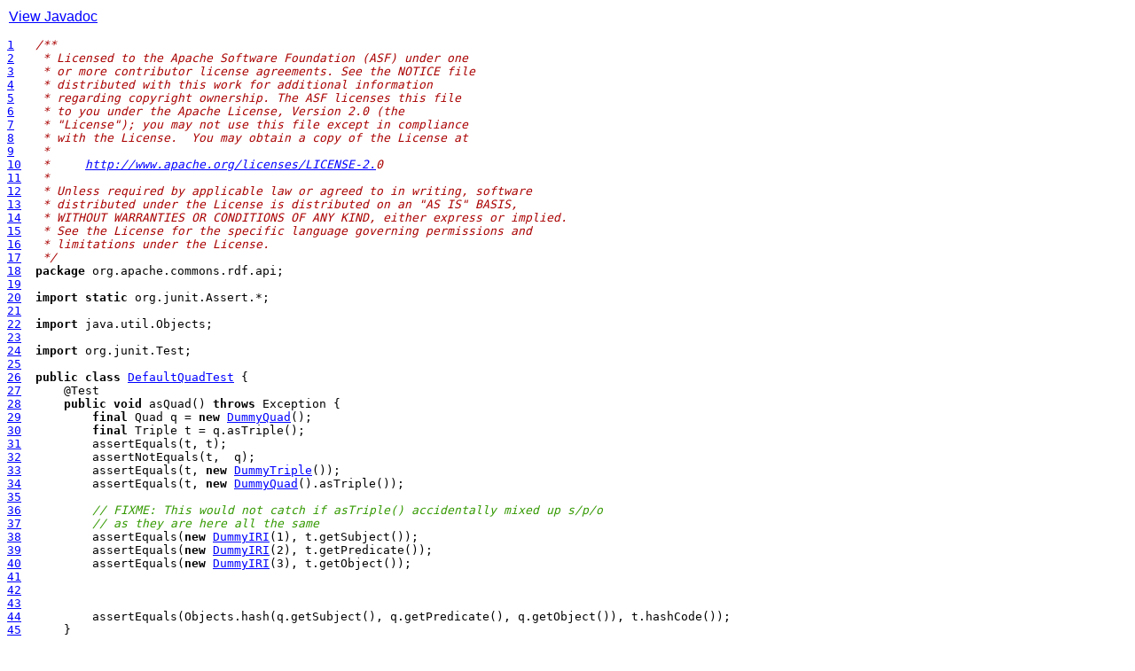

--- FILE ---
content_type: text/html
request_url: https://commons.apache.org/proper/commons-rdf/xref-test/org/apache/commons/rdf/api/DefaultQuadTest.html
body_size: 1285
content:
<!DOCTYPE html PUBLIC "-//W3C//DTD XHTML 1.0 Transitional//EN" "http://www.w3.org/TR/xhtml1/DTD/xhtml1-transitional.dtd">
<html xmlns="http://www.w3.org/1999/xhtml" xml:lang="en" lang="en">
<head><meta http-equiv="content-type" content="text/html; charset=UTF-8" />
<title>DefaultQuadTest xref</title>
<link type="text/css" rel="stylesheet" href="../../../../../stylesheet.css" />
</head>
<body>
<div id="overview"><a href="../../../../../../testapidocs/org/apache/commons/rdf/api/DefaultQuadTest.html">View Javadoc</a></div><pre>
<a class="jxr_linenumber" name="L1" href="#L1">1</a>   <em class="jxr_javadoccomment">/**</em>
<a class="jxr_linenumber" name="L2" href="#L2">2</a>   <em class="jxr_javadoccomment"> * Licensed to the Apache Software Foundation (ASF) under one</em>
<a class="jxr_linenumber" name="L3" href="#L3">3</a>   <em class="jxr_javadoccomment"> * or more contributor license agreements. See the NOTICE file</em>
<a class="jxr_linenumber" name="L4" href="#L4">4</a>   <em class="jxr_javadoccomment"> * distributed with this work for additional information</em>
<a class="jxr_linenumber" name="L5" href="#L5">5</a>   <em class="jxr_javadoccomment"> * regarding copyright ownership. The ASF licenses this file</em>
<a class="jxr_linenumber" name="L6" href="#L6">6</a>   <em class="jxr_javadoccomment"> * to you under the Apache License, Version 2.0 (the</em>
<a class="jxr_linenumber" name="L7" href="#L7">7</a>   <em class="jxr_javadoccomment"> * "License"); you may not use this file except in compliance</em>
<a class="jxr_linenumber" name="L8" href="#L8">8</a>   <em class="jxr_javadoccomment"> * with the License.  You may obtain a copy of the License at</em>
<a class="jxr_linenumber" name="L9" href="#L9">9</a>   <em class="jxr_javadoccomment"> *</em>
<a class="jxr_linenumber" name="L10" href="#L10">10</a>  <em class="jxr_javadoccomment"> *     <a href="http://www.apache.org/licenses/LICENSE-2." target="alexandria_uri">http://www.apache.org/licenses/LICENSE-2.</a>0</em>
<a class="jxr_linenumber" name="L11" href="#L11">11</a>  <em class="jxr_javadoccomment"> *</em>
<a class="jxr_linenumber" name="L12" href="#L12">12</a>  <em class="jxr_javadoccomment"> * Unless required by applicable law or agreed to in writing, software</em>
<a class="jxr_linenumber" name="L13" href="#L13">13</a>  <em class="jxr_javadoccomment"> * distributed under the License is distributed on an "AS IS" BASIS,</em>
<a class="jxr_linenumber" name="L14" href="#L14">14</a>  <em class="jxr_javadoccomment"> * WITHOUT WARRANTIES OR CONDITIONS OF ANY KIND, either express or implied.</em>
<a class="jxr_linenumber" name="L15" href="#L15">15</a>  <em class="jxr_javadoccomment"> * See the License for the specific language governing permissions and</em>
<a class="jxr_linenumber" name="L16" href="#L16">16</a>  <em class="jxr_javadoccomment"> * limitations under the License.</em>
<a class="jxr_linenumber" name="L17" href="#L17">17</a>  <em class="jxr_javadoccomment"> */</em>
<a class="jxr_linenumber" name="L18" href="#L18">18</a>  <strong class="jxr_keyword">package</strong> org.apache.commons.rdf.api;
<a class="jxr_linenumber" name="L19" href="#L19">19</a>  
<a class="jxr_linenumber" name="L20" href="#L20">20</a>  <strong class="jxr_keyword">import</strong> <strong class="jxr_keyword">static</strong> org.junit.Assert.*;
<a class="jxr_linenumber" name="L21" href="#L21">21</a>  
<a class="jxr_linenumber" name="L22" href="#L22">22</a>  <strong class="jxr_keyword">import</strong> java.util.Objects;
<a class="jxr_linenumber" name="L23" href="#L23">23</a>  
<a class="jxr_linenumber" name="L24" href="#L24">24</a>  <strong class="jxr_keyword">import</strong> org.junit.Test;
<a class="jxr_linenumber" name="L25" href="#L25">25</a>  
<a class="jxr_linenumber" name="L26" href="#L26">26</a>  <strong class="jxr_keyword">public</strong> <strong class="jxr_keyword">class</strong> <a href="../../../../../org/apache/commons/rdf/api/DefaultQuadTest.html">DefaultQuadTest</a> {
<a class="jxr_linenumber" name="L27" href="#L27">27</a>      @Test
<a class="jxr_linenumber" name="L28" href="#L28">28</a>      <strong class="jxr_keyword">public</strong> <strong class="jxr_keyword">void</strong> asQuad() <strong class="jxr_keyword">throws</strong> Exception {
<a class="jxr_linenumber" name="L29" href="#L29">29</a>          <strong class="jxr_keyword">final</strong> Quad q = <strong class="jxr_keyword">new</strong> <a href="../../../../../org/apache/commons/rdf/api/DummyQuad.html">DummyQuad</a>();
<a class="jxr_linenumber" name="L30" href="#L30">30</a>          <strong class="jxr_keyword">final</strong> Triple t = q.asTriple();
<a class="jxr_linenumber" name="L31" href="#L31">31</a>          assertEquals(t, t);
<a class="jxr_linenumber" name="L32" href="#L32">32</a>          assertNotEquals(t,  q);
<a class="jxr_linenumber" name="L33" href="#L33">33</a>          assertEquals(t, <strong class="jxr_keyword">new</strong> <a href="../../../../../org/apache/commons/rdf/api/DummyTriple.html">DummyTriple</a>());
<a class="jxr_linenumber" name="L34" href="#L34">34</a>          assertEquals(t, <strong class="jxr_keyword">new</strong> <a href="../../../../../org/apache/commons/rdf/api/DummyQuad.html">DummyQuad</a>().asTriple());
<a class="jxr_linenumber" name="L35" href="#L35">35</a>  
<a class="jxr_linenumber" name="L36" href="#L36">36</a>          <em class="jxr_comment">// FIXME: This would not catch if asTriple() accidentally mixed up s/p/o</em>
<a class="jxr_linenumber" name="L37" href="#L37">37</a>          <em class="jxr_comment">// as they are here all the same</em>
<a class="jxr_linenumber" name="L38" href="#L38">38</a>          assertEquals(<strong class="jxr_keyword">new</strong> <a href="../../../../../org/apache/commons/rdf/api/DummyIRI.html">DummyIRI</a>(1), t.getSubject());
<a class="jxr_linenumber" name="L39" href="#L39">39</a>          assertEquals(<strong class="jxr_keyword">new</strong> <a href="../../../../../org/apache/commons/rdf/api/DummyIRI.html">DummyIRI</a>(2), t.getPredicate());
<a class="jxr_linenumber" name="L40" href="#L40">40</a>          assertEquals(<strong class="jxr_keyword">new</strong> <a href="../../../../../org/apache/commons/rdf/api/DummyIRI.html">DummyIRI</a>(3), t.getObject());
<a class="jxr_linenumber" name="L41" href="#L41">41</a>  
<a class="jxr_linenumber" name="L42" href="#L42">42</a>  
<a class="jxr_linenumber" name="L43" href="#L43">43</a>  
<a class="jxr_linenumber" name="L44" href="#L44">44</a>          assertEquals(Objects.hash(q.getSubject(), q.getPredicate(), q.getObject()), t.hashCode());
<a class="jxr_linenumber" name="L45" href="#L45">45</a>      }
<a class="jxr_linenumber" name="L46" href="#L46">46</a>  
<a class="jxr_linenumber" name="L47" href="#L47">47</a>  }
</pre>
<hr/>
<div id="footer">Copyright &#169; 2015&#x2013;2018 <a href="https://www.apache.org/">The Apache Software Foundation</a>. All rights reserved.</div>
</body>
</html>

--- FILE ---
content_type: text/css
request_url: https://commons.apache.org/proper/commons-rdf/xref-test/stylesheet.css
body_size: -636
content:
/* Javadoc style sheet */
/* Define colors, fonts and other style attributes here to override the defaults  */
body {
    background-color: #fff;
    font-family: Arial, Helvetica, sans-serif;
}

a:link {
    color: #00f;
}
a:visited {
    color: #00a;
}

a:active, a:hover {
    color: #f30 !important;
}

ul, li {
    list-style-type:none;
    margin:0;
    padding:0;
}

table td {
    padding: 3px;
    border: 1px solid #000;
}
table {
    width:100%;
    border: 1px solid #000;
    border-collapse: collapse;
}

div.overview {
    background-color:#ddd;
    padding: 4px 4px 4px 0;
}
div.overview li, div.framenoframe li {
    display: inline;
}
div.framenoframe {
    text-align: center;
    font-size: x-small;
}
div.framenoframe li {
    margin: 0 3px 0 3px;
}
div.overview li {
    margin:3px 3px 0 3px;
    padding: 4px;
}
li.selected {
    background-color:#888;
    color: #fff;
    font-weight: bold;
}

table.summary {
    margin-bottom: 20px;
}
table.summary td, table.summary th {
    font-weight: bold;
    text-align: left;
    padding: 3px;
}
table.summary th {
    background-color:#036;
    color: #fff;
}
table.summary td {
    background-color:#eee;
    border: 1px solid black;
}

em {
    color: #A00;
}
em.comment {
    color: #390;
}
.string {
    color: #009;
}

#overview {
    padding:2px;
}

hr {
    height: 1px;
    color: #000;
}

/* JXR style sheet */
.jxr_comment
{
    color: #390;
}

.jxr_javadoccomment
{
    color: #A00;
}

.jxr_string
{
    color: #009;
}

.jxr_keyword
{
    color: #000;
}